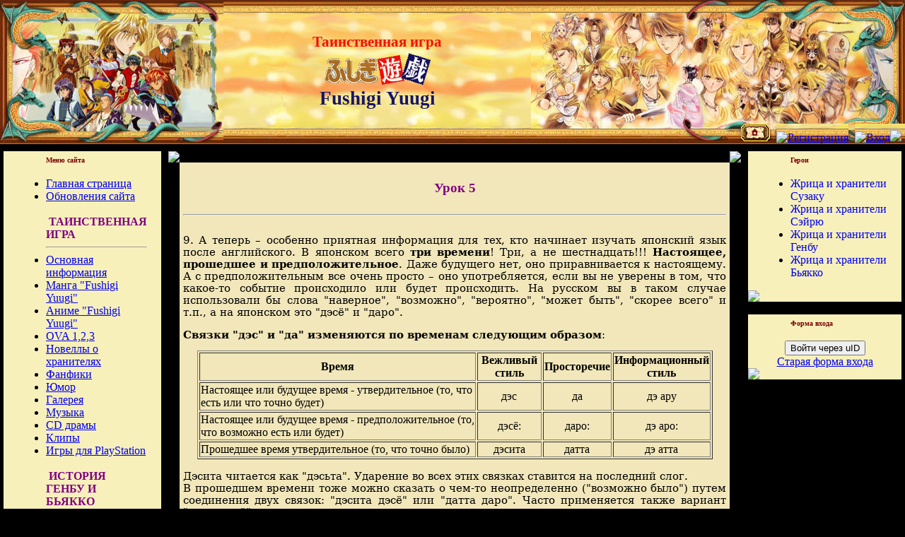

--- FILE ---
content_type: text/html; charset=UTF-8
request_url: http://fushigi-yuugi.ru/index/0-347
body_size: 9303
content:
<html>
<head>
<script type="text/javascript" src="/?mz0fVY7ThDAAr7Wh%3BpDA3VQHwAdRjUTaKVGj4Fel%21Sg6UFCp20tRSrubePtMrI0Mlvy69fiGU0alTSs76EmN5r3hA5BinzGNY2ZVcL6qUlBTVizU1Oi2JaL0fZZFqh3u8y47EkvK0ByCN6OYw98pnMBWIL6JSXjTB7J7UhD%3BfADH94RDIkKPdy%5EZ85DefjY%3BThkwf6QwWUdVgvHPYguzxgBL%21M9k"></script>
	<script type="text/javascript">new Image().src = "//counter.yadro.ru/hit;ucoznet?r"+escape(document.referrer)+(screen&&";s"+screen.width+"*"+screen.height+"*"+(screen.colorDepth||screen.pixelDepth))+";u"+escape(document.URL)+";"+Date.now();</script>
	<script type="text/javascript">new Image().src = "//counter.yadro.ru/hit;ucoz_desktop_ad?r"+escape(document.referrer)+(screen&&";s"+screen.width+"*"+screen.height+"*"+(screen.colorDepth||screen.pixelDepth))+";u"+escape(document.URL)+";"+Date.now();</script><script type="text/javascript">
if(typeof(u_global_data)!='object') u_global_data={};
function ug_clund(){
	if(typeof(u_global_data.clunduse)!='undefined' && u_global_data.clunduse>0 || (u_global_data && u_global_data.is_u_main_h)){
		if(typeof(console)=='object' && typeof(console.log)=='function') console.log('utarget already loaded');
		return;
	}
	u_global_data.clunduse=1;
	if('0'=='1'){
		var d=new Date();d.setTime(d.getTime()+86400000);document.cookie='adbetnetshowed=2; path=/; expires='+d;
		if(location.search.indexOf('clk2398502361292193773143=1')==-1){
			return;
		}
	}else{
		window.addEventListener("click", function(event){
			if(typeof(u_global_data.clunduse)!='undefined' && u_global_data.clunduse>1) return;
			if(typeof(console)=='object' && typeof(console.log)=='function') console.log('utarget click');
			var d=new Date();d.setTime(d.getTime()+86400000);document.cookie='adbetnetshowed=1; path=/; expires='+d;
			u_global_data.clunduse=2;
			new Image().src = "//counter.yadro.ru/hit;ucoz_desktop_click?r"+escape(document.referrer)+(screen&&";s"+screen.width+"*"+screen.height+"*"+(screen.colorDepth||screen.pixelDepth))+";u"+escape(document.URL)+";"+Date.now();
		});
	}
	
	new Image().src = "//counter.yadro.ru/hit;desktop_click_load?r"+escape(document.referrer)+(screen&&";s"+screen.width+"*"+screen.height+"*"+(screen.colorDepth||screen.pixelDepth))+";u"+escape(document.URL)+";"+Date.now();
}

setTimeout(function(){
	if(typeof(u_global_data.preroll_video_57322)=='object' && u_global_data.preroll_video_57322.active_video=='adbetnet') {
		if(typeof(console)=='object' && typeof(console.log)=='function') console.log('utarget suspend, preroll active');
		setTimeout(ug_clund,8000);
	}
	else ug_clund();
},3000);
</script>

<title>Fushigi Yuugi - Таинственная игра - Урок 5</title>
<meta name="description" content="Сайт, посвященный аниме и манге "Таинственная игра" (Fushigi Yuugi)">
<meta name="keywords" content="Таинственная игра, Fushigi Yuugi, Fushigi Yugi, Вселенная Четырех Богов, Судзаку, Сэйрю, Генбу, Бьякко, Ватасэ Юу, Genbu Kaiden, Byakko Senki">
<meta name="robots" content="index, follow">
<link type="text/css" rel="StyleSheet" href="//src.ucoz.net/src/css/431.css" />

	<link rel="stylesheet" href="/.s/src/base.min.css" />
	<link rel="stylesheet" href="/.s/src/layer1.min.css" />

	<script src="/.s/src/jquery-1.12.4.min.js"></script>
	
	<script src="/.s/src/uwnd.min.js"></script>
	<script src="//s724.ucoz.net/cgi/uutils.fcg?a=uSD&ca=2&ug=999&isp=0&r=0.279247867418409"></script>
	<link rel="stylesheet" href="/.s/src/ulightbox/ulightbox.min.css" />
	<link rel="stylesheet" href="/.s/src/social.css" />
	<script src="/.s/src/ulightbox/ulightbox.min.js"></script>
	<script async defer src="https://www.google.com/recaptcha/api.js?onload=reCallback&render=explicit&hl=ru"></script>
	<script>
/* --- UCOZ-JS-DATA --- */
window.uCoz = {"layerType":1,"country":"US","sign":{"7254":"Изменить размер","5255":"Помощник","7251":"Запрошенный контент не может быть загружен. Пожалуйста, попробуйте позже.","5458":"Следующий","7252":"Предыдущий","3125":"Закрыть","7287":"Перейти на страницу с фотографией.","7253":"Начать слайд-шоу"},"module":"index","uLightboxType":1,"language":"ru","ssid":"060323452667650304161","site":{"id":"0fushigi-world","domain":"fushigi-yuugi.ru","host":"fushigi-world.ucoz.ru"}};
/* --- UCOZ-JS-CODE --- */
 function uSocialLogin(t) {
			var params = {"ok":{"height":390,"width":710},"google":{"width":700,"height":600},"vkontakte":{"width":790,"height":400},"yandex":{"width":870,"height":515},"facebook":{"width":950,"height":520}};
			var ref = escape(location.protocol + '//' + ('fushigi-yuugi.ru' || location.hostname) + location.pathname + ((location.hash ? ( location.search ? location.search + '&' : '?' ) + 'rnd=' + Date.now() + location.hash : ( location.search || '' ))));
			window.open('/'+t+'?ref='+ref,'conwin','width='+params[t].width+',height='+params[t].height+',status=1,resizable=1,left='+parseInt((screen.availWidth/2)-(params[t].width/2))+',top='+parseInt((screen.availHeight/2)-(params[t].height/2)-20)+'screenX='+parseInt((screen.availWidth/2)-(params[t].width/2))+',screenY='+parseInt((screen.availHeight/2)-(params[t].height/2)-20));
			return false;
		}
		function TelegramAuth(user){
			user['a'] = 9; user['m'] = 'telegram';
			_uPostForm('', {type: 'POST', url: '/index/sub', data: user});
		}
function loginPopupForm(params = {}) { new _uWnd('LF', ' ', -250, -100, { closeonesc:1, resize:1 }, { url:'/index/40' + (params.urlParams ? '?'+params.urlParams : '') }) }
function reCallback() {
		$('.g-recaptcha').each(function(index, element) {
			element.setAttribute('rcid', index);
			
		if ($(element).is(':empty') && grecaptcha.render) {
			grecaptcha.render(element, {
				sitekey:element.getAttribute('data-sitekey'),
				theme:element.getAttribute('data-theme'),
				size:element.getAttribute('data-size')
			});
		}
	
		});
	}
	function reReset(reset) {
		reset && grecaptcha.reset(reset.previousElementSibling.getAttribute('rcid'));
		if (!reset) for (rel in ___grecaptcha_cfg.clients) grecaptcha.reset(rel);
	}
/* --- UCOZ-JS-END --- */
</script>

	<style>.UhideBlock{display:none; }</style>

</head>

<body style="background:url('//src.ucoz.net/t/501/1.jpg') #000000; margin:0px; padding:0px;">

<!-- Header -->
<table border="0" cellpadding="0" cellspacing="0" width="100%" style="background:url('http://fushigi-yuugi.ru/images/11.jpg') #E2C275;" height="200">
<tr>
 <td width="316" rowspan="2"><img src="http://fushigi-yuugi.ru/images/99.jpg" border="0"></td>
 <td rowspan="2" align="center" valign="center"><span style="color:#f01205;font:16pt bold Verdana,Tahoma;"><b>Таинственная игра</b></span><br><img src="http://fushigi-yuugi.ru/images/fy_name.gif" width="161" height="52" border="0"><br><span style="color:#191466;font:20pt bold Verdana,Tahoma;"><b>Fushigi Yuugi</b></span><br /><img src="//src.ucoz.net/t/431/14.gif" width="75" height="1" border="0"></td>
 <td width="529" height="175" style="background:url('http://fushigi-yuugi.ru/images/100.jpg');color:#790000;"></td>
</tr>
 <tr><td width="529" height="25"><img src="http://fushigi-yuugi.ru/images/101.jpg" border="0"><a href="http://fushigi-yuugi.ru/" title="Главная"><img src="http://fushigi-yuugi.ru/images/17.jpg" border="0" alt="Главная"></a><img src="http://fushigi-yuugi.ru/images/18.jpg" border="0"><a href="/register" title="Регистрация"><img src="//src.ucoz.net/t/431/20.jpg" border="0" alt="Регистрация"></a><img src="http://fushigi-yuugi.ru/images/21.jpg" border="0"><a href="javascript:;" rel="nofollow" onclick="loginPopupForm(); return false;" title="Вход"><img src="//src.ucoz.net/t/431/23.jpg" border="0" alt="Вход"></a><img src="//src.ucoz.net/t/431/24.jpg" border="0"></td></tr>
</table>
<!-- /Header -->

<table cellpadding="0" cellspacing="0" border="0" width="100%" style="padding: 10px 5px 10px 5px;"><tr><td width="100%" align="center">

<!-- Body -->
<table border="0" cellpadding="0" cellspacing="0" width="100%">
<tr>
<td valign="top" width="217">

<!-- -->
<table border="0" cellpadding="0" cellspacing="0" width="217" style="background:url('//src.ucoz.net/t/431/25.gif') #F7F0BB;">
<tr><td height="32" valign="top" style="background:url('//src.ucoz.net/t/431/26.gif');color:#790000;padding-left:60px; padding-top:7px; font-size:10px;"><b>Меню сайта</b></td></tr>
<tr><td style="padding:5px 20px 0px 20px;">
<!--U1AAMENU1Z--><script type="text/javascript"> 
function ShowHide(obj){ 
if(document.getElementById){ 
var el = document.getElementById(obj); 
if(el.style.display != "block"){ 
el.style.display = "block"; 

}else{ 
el.style.display = "none";}}} 
</script> 
<ul class="uz">
<li class="menus"><a class="m" href="http://fushigi-yuugi.ru/">Главная страница</a></li>
<li class="menus"><a class="m" href="http://fushigi-yuugi.ru/index/0-51">Обновления сайта</a></li>
 <br><font color="#800080"><b>&nbsp;ТАИНСТВЕННАЯ ИГРА</b></font><hr>
<li class="menus"><a class="m" href="http://fushigi-yuugi.ru/index/0-50">Основная информация</a></li>
<li class="menus"><a class="m" href="http://fushigi-yuugi.ru/index/0-12">Манга "Fushigi Yuugi"</a></li>
<li class="menus"><a class="m" href="http://fushigi-yuugi.ru/index/0-34">Аниме "Fushigi Yuugi"</a></li>
<li class="menus"><a class="m" href="http://fushigi-yuugi.ru/index/0-127">OVA 1,2,3</a></li>
<li class="menus"><a class="m" href="http://fushigi-yuugi.ru/index/0-100">Новеллы о хранителях</a></li>
<li class="menus"><a class="m" href="http://fushigi-yuugi.ru/index/0-370">Фанфики</a></li>
<li class="menus"><a class="m" href="http://fushigi-yuugi.ru/index/0-140">Юмор</a></li>
<li class="menus"><a class="m" href="http://fushigi-yuugi.ru/index/0-47">Галерея</a></li>
<li class="menus"><a class="m" href="http://fushigi-yuugi.ru/index/0-49">Музыка</a></li>
<li class="menus"><a class="m" href="http://fushigi-yuugi.ru/index/0-150">CD драмы</a></li>
<li class="menus"><a class="m" href="http://fushigi-yuugi.ru/index/0-42">Клипы</a></li>
<li class="menus"><a class="m" href="http://fushigi-yuugi.ru/index/0-222">Игры для PlayStation</a></li>
 <br><font color="#800080"><b>&nbsp;ИСТОРИЯ ГЕНБУ И БЬЯККО</b>
</font><hr><li class="menus"><a class="m" href="http://fushigi-yuugi.ru/index/0-392">Манга "Byakko Senki"</a></li>
<li class="menus"><a class="m" href="http://fushigi-yuugi.ru/index/0-17">Манга "Genbu Kaiden"</a></li>
<li class="menus"><a class="m" href="http://fushigi-yuugi.ru/index/0-260">Галерея "Genbu Kaiden"</a></li>
<li class="menus"><a class="m" href="http://fushigi-yuugi.ru/index/0-250">CD драмы "Genbu Kaiden"</a></li>
<li class="menus"><a class="m" href="http://fushigi-yuugi.ru/index/0-386">Дополнительные материалы</a></li> 
<li class="menus"><a class="m" href="http://fushigi-yuugi.ru/index/0-273">Интервью с хранителями</a></li>
 <br><font color="#800080"><b>&nbsp;&nbsp;ОБЩЕНИЕ</b></font><hr>
<li class="menus"><a class="m" href="http://fushigi-yuugi.ru/forum/">Форум</a></li>
<li class="menus"><a class="m" href="http://fushigi-yuugi.ru/gb/">Гостевая книга</a></li>
 <br><hr><li class="menus"><a class="m" href="http://fushigi-yuugi.ru/index/0-265">Уголок японского языка</a></li> 
 <hr><li class="menus"><a class="m" href="http://fushigi-yuugi.ru/index/0-228">Ссылки</a></li>
</ul><!--/U1AAMENU1Z-->
</td></tr>
<tr><td><img src="//src.ucoz.net/t/431/27.gif" border="0"></td></tr>
</table><br />
<!--/-->
 
<!-- -->
<table border="0" cellpadding="0" cellspacing="0" width="217" style="background:url('//src.ucoz.net/t/431/25.gif') #F7F0BB;">
<tr><td height="32" valign="top" style="background:url('//src.ucoz.net/t/431/26.gif');color:#790000;padding-left:60px; padding-top:7px; font-size:10px;"><b>Реклама</b></td></tr>
<tr><td style="padding:5px 20px 0px 20px;">
 <div align="center"><span style="color:#AD090E;"><!--Жми сюда--><script type="text/javascript"><!--
document.write("<a href='https://banki-bonus.tilda.ws/' "+
 "target=_blank><img src='//fushigi-yuugi.ru/images/Banner_Fushigi.jpg' alt='Бонусы от банков за оформление карт' title='Жми сюда' "+
"border=0 width=170><\/a>")//--></script><!--/Жми сюда--></span></div>
</td></tr>
<tr><td><img src="//src.ucoz.net/t/431/27.gif" border="0"></td></tr>
</table><br />
<!--/--> 


<!--/-->

<!-- -->

<!--/-->
 
</td>

<td valign="top" style="padding:0px 10px 0px 10px;">
<table border="0" cellpadding="0" cellspacing="0" width="100%">
<tr><td width="14" height="13"><img src="//src.ucoz.net/t/431/2.jpg" border="0"></td><td height="13" style="background:url('//src.ucoz.net/t/431/3.jpg');"></td><td width="14" height="13"><img src="//src.ucoz.net/t/431/4.jpg" border="0"></td></tr>
<tr><td width="14" style="background:url('//src.ucoz.net/t/431/5.jpg');"></td><td style="background:url('//src.ucoz.net/t/431/6.jpg') #F2E7BA;padding:5px;"><div class="page-content-wrapper"><div style="margin-bottom: 20px">
				<span style="display:none;" class="fpaping"></span>
			</div><DIV align=center><SPAN style="FONT-SIZE: 14pt"><B><SPAN style="COLOR: purple">Урок 5</SPAN></B></SPAN></DIV> <br /> <HR> <br /> <FONT face="Times New Roman"><DIV align=justify><SPAN style="FONT-SIZE: 11pt; FONT-FAMILY: 'Georgia','serif'; mso-bidi-font-family: Arial">9. А теперь – особенно приятная информация для тех, кто начинает изучать японский язык после английского. В японском всего <b>три времени</b>! Три, а не шестнадцать!!! <b>Настоящее, прошедшее и предположительное</b>. Даже будущего нет, оно приравнивается к настоящему. А с предположительным все очень просто – оно употребляется, если вы не уверены в том, что какое-то событие происходило или будет происходить. На русском вы в таком случае использовали бы слова "наверное", "возможно", "вероятно", "может быть", "скорее всего" и т.п., а на японском это "дэсё" и "даро". <p> <b>Связки "дэс" и "да" изменяются по временам следующим образом</b>: <p> <CENTER> <TABLE BORDER=1 CELLPADDING=1 WIDTH="95%"> <tr> <TD align="center"><SPAN style="FONT-SIZE: 12pt"><FONT FACE="Times New Roman"><b>Время</b></FONT></SPAN></td> <TD align="center"><SPAN style="FONT-SIZE: 12pt"><FONT FACE="Times New Roman"><b>Вежливый стиль</b></FONT></SPAN></td> <TD align="center"><SPAN style="FONT-SIZE: 12pt"><FONT FACE="Times New Roman"><b>Просторечие</b></FONT></SPAN></td> <TD align="center"><SPAN style="FONT-SIZE: 12pt"><FONT FACE="Times New Roman"><b>Информационный стиль</b></FONT></SPAN></td> </tr> <tr> <TD><SPAN style="FONT-SIZE: 12pt"><FONT FACE="Times New Roman">Настоящее или будущее время - утвердительное (то, что есть или что точно будет)</FONT></SPAN></td> <TD align="center"><SPAN style="FONT-SIZE: 12pt"><FONT FACE="Times New Roman">дэс</FONT></SPAN></td> <TD align="center"><SPAN style="FONT-SIZE: 12pt"><FONT FACE="Times New Roman">да</FONT></SPAN></td> <TD align="center"><SPAN style="FONT-SIZE: 12pt"><FONT FACE="Times New Roman">дэ ару</FONT></SPAN></td> </tr> <tr> <TD><SPAN style="FONT-SIZE: 12pt"><FONT FACE="Times New Roman">Настоящее или будущее время - предположительное (то, что возможно есть или будет)</FONT></SPAN></td> <TD align="center"><SPAN style="FONT-SIZE: 12pt"><FONT FACE="Times New Roman">дэсё:</FONT></SPAN></td> <TD align="center"><SPAN style="FONT-SIZE: 12pt"><FONT FACE="Times New Roman">даро:</FONT></SPAN></td> <TD align="center"><SPAN style="FONT-SIZE: 12pt"><FONT FACE="Times New Roman">дэ аро:</FONT></SPAN></td> </tr> <tr> <TD><SPAN style="FONT-SIZE: 12pt"><FONT FACE="Times New Roman">Прошедшее время утвердительное (то, что точно было)</FONT></SPAN></td> <TD align="center"><SPAN style="FONT-SIZE: 12pt"><FONT FACE="Times New Roman">дэсита</FONT></SPAN></td> <TD align="center"><SPAN style="FONT-SIZE: 12pt"><FONT FACE="Times New Roman">датта</FONT></SPAN></td> <TD align="center"><SPAN style="FONT-SIZE: 12pt"><FONT FACE="Times New Roman">дэ атта</FONT></SPAN></td> </tr> </table></center> <p> Дэсита читается как "дэсьта". Ударение во всех этих связках ставится на последний слог. <br /> В прошедшем времени тоже можно сказать о чем-то неопределенно ("возможно было") путем соединения двух связок: "дэсита дэсё" или "датта даро". Часто применяется также вариант "датта дэсё". <p> Примеры: <br /> Ватаси-ва гакусэй дэс – Я студентка. <br /> Карэ-ва сэйто дэсьта – Он был школьником. <br /> Канодзё-ва соно токи сёгакусэй датта дэсё: - Она в то время, наверное, была ученицей начальной школы. <br /> Райнэн карэ-ва гакусэй-ни нарэру но дэсё: – В следующем году он, вероятно, будет студентом. <p> Словарик: <br /> 学生- гакусэй – учащийся, студент (гаку – учеба, наука; сэй – жизнь) <br /> 小学生 – сёгакусэй – ученик начальной школы (сё – маленький) <br /> 中学生– тю:гакусэй – ученик средней школы (тю: или нака – середина) <br /> 生徒 – сэйто – ученик, школьник <br /> 来年 – райнэн – следующий год <br /> 来 – рай (в сочетаниях) – будущий, предстоящий <br /> 年 – нэн – год; возраст. <p> В информационном стиле слово "ару" - это глагол "быть", "существовать", "иметься".<br /> Очень вежливый вариант этого же глагола – "годзаимас". Он немного устаревший и сейчас сохранился только в выражениях типа: <br /> Аригато годзаимас – Спасибо большое <br /> Охаё: годзаимас – Доброе утро. <p> Но в каких-нибудь торжественных речах он может использоваться вместо "дэ ару" в виде "дэ годзаимас" (так например разговаривает Таицукун). Спрягается это точно так же, как "дэс" (дэ годзаимасё, дэ годзаимасита). <p> 10. И раз уж зашла речь про <b>вежливые выражения</b>, приведу их здесь еще несколько: <p> <i>Благодарности:</i> <br /> Домо аригато – "большое спасибо", менее формальное, чем "аригато годзаимас". <br /> Домо аригато годзаимас – огромное вам спасибо (очень вежливая фраза) <br /> Можно сказать просто "аригато" или "домо" (в благодарность за небольшую помощь) - это обычное "спасибо". <p> <i>Ответ на всевозможные "спасибы":</i> <br /> До: итасимаситэ (произносится "до: итащимасьтэ") – Пожалуйста (вежливая, формальная форма). <br /> Иэ – Не за что (неформальная форма). <p> <i>Когда вы просите что-то сделать:</i> <br /> Кудасай – пожалуйста (в любой вежливой фразе, например "китэ кудасай" – приходите, пожалуйста; "маттэ кудасай" - подождите, пожалуйста и т.п.) <br /> Онэгай – обычно добавляется к более личным просьбам, в значении "я очень вас прошу" ("таскэтэ онэгай" - спасите меня, пожалуйста!) <br /> Онэгай симас – то же самое, но более вежливо: "будьте так любезны". <p> Додзо – "прошу" в значении "проходите, садитесь, угощайтесь, возьмите" и т.д., когда вы кому-то или вам кто-то что-то предлагает. <br /> Обычный ответ на это – "Домо" (если вы согласны). А если нет, то есть хороший вежливый вариант отказа: "Кэкко дэс" - означает примерно "спасибо, мне и так хорошо" или "вполне достаточно". <br /> </SPAN></DIV></FONT> <br /> <div align="center"><a href="http://fushigi-yuugi.ru/index/0-291" target="_parent"><IMG src="http://fushigi-yuugi.ru/images/knopka_back.jpg" border=0 alt="Урок 4"></a>&nbsp;<a href="http://fushigi-yuugi.ru/index/0-265" target="_parent"><IMG src="http://fushigi-yuugi.ru/images/17.jpg" border=0 alt="Вернуться назад"></a>&nbsp;<a href="http://fushigi-yuugi.ru/index/0-350" target="_parent"><IMG src="http://src.ucoz.net/t/431/22.jpg"border=0 alt="Дальше"></a></div></div></td><td width="14" style="background:url('//src.ucoz.net/t/431/7.jpg');"></td></tr>
<tr><td width="14" height="13"><img src="//src.ucoz.net/t/431/8.jpg" border="0"></td><td height="13" style="background:url('//src.ucoz.net/t/431/9.jpg');"></td><td width="14" height="13"><img src="//src.ucoz.net/t/431/10.jpg" border="0"></td></tr>
</table>
</td>

<td valign="top" width="217">

<!-- -->
<table border="0" cellpadding="0" cellspacing="0" width="217" style="background:url('//src.ucoz.net/t/431/25.gif') #F7F0BB;">
<tr><td height="32" valign="top" style="background:url('//src.ucoz.net/t/431/26.gif');color:#790000;padding-left:60px; padding-top:7px; font-size:10px;"><b>Герои</b></td></tr>
<tr><td style="padding:5px 20px 0px 20px;"><!--U1FRIENDS1Z--><script type="text/javascript"> 
function ShowHide(obj){ 
if(document.getElementById){ 
var el = document.getElementById(obj); 
if(el.style.display != "block"){ 
el.style.display = "block"; 

}else{ 
el.style.display = "none";}}} 
</script> 
<ul class="uz">
<li class="menus"><a href="http://fushigi-yuugi.ru/index/0-8" class="noun" style="text-decoration:none;text-underline:none">Жрица и хранители Сузаку</a></li> 
<li class="menus"><a href="http://fushigi-yuugi.ru/index/0-9" class="noun" style="text-decoration:none;text-underline:none">Жрица и хранители Сэйрю</a></li> 
<li class="menus"><a href="http://fushigi-yuugi.ru/index/0-7" class="noun" style="text-decoration:none;text-underline:none">Жрица и хранители Генбу</a></li> 
<li class="menus"><a href="http://fushigi-yuugi.ru/index/0-10" class="noun" style="text-decoration:none;text-underline:none">Жрица и хранители Бьякко</a></li> 
</ul><!--/U1FRIENDS1Z--></td></tr>
<tr><td><img src="//src.ucoz.net/t/431/27.gif" border="0"></td></tr>
</table><br />
<!--/-->

<!-- -->

<table border="0" cellpadding="0" cellspacing="0" width="217" style="background:url('//src.ucoz.net/t/431/25.gif') #F7F0BB;">
<tr><td height="32" valign="top" style="background:url('//src.ucoz.net/t/431/26.gif');color:#790000;padding-left:60px; padding-top:7px; font-size:10px;"><b>Форма входа</b></td></tr>
<tr><td align="center" style="padding:5px 20px 0px 20px;"><div id="uidLogForm" class="auth-block" align="center">
				<div id="uidLogButton" class="auth-block-social">
					<div class="login-button-container"><button class="loginButton" onclick="window.open('https://login.uid.me/?site=0fushigi-world&amp;ref='+escape(location.protocol + '//' + ('fushigi-yuugi.ru' || location.hostname) + location.pathname + ((location.hash ? (location.search ? location.search + '&' : '?') + 'rnd=' + Date.now() + location.hash : (location.search || '' )))),'uidLoginWnd','width=580,height=450,resizable=yes,titlebar=yes')">Войти через uID</button></div>
					<div class="auth-social-list"><a href="javascript:;" onclick="return uSocialLogin('vkontakte');" data-social="vkontakte" class="login-with vkontakte" title="Войти через ВКонтакте" rel="nofollow"><i></i></a><a href="javascript:;" onclick="return uSocialLogin('facebook');" data-social="facebook" class="login-with facebook" title="Войти через Facebook" rel="nofollow"><i></i></a><a href="javascript:;" onclick="return uSocialLogin('yandex');" data-social="yandex" class="login-with yandex" title="Войти через Яндекс" rel="nofollow"><i></i></a><a href="javascript:;" onclick="return uSocialLogin('google');" data-social="google" class="login-with google" title="Войти через Google" rel="nofollow"><i></i></a><a href="javascript:;" onclick="return uSocialLogin('ok');" data-social="ok" class="login-with ok" title="Войти через Одноклассники" rel="nofollow"><i></i></a></div>
					<div class="auth-block-switcher">
						<a href="javascript:;" class="noun" onclick="document.getElementById('uidLogButton').style.display='none';document.getElementById('baseLogForm').style.display='';" title="Используйте, если окно авторизации через uID не открывается">Старая форма входа</a>
					</div>
				</div>
				<div id="baseLogForm" class="auth-block-base" style="display:none">
		<script>
		sendFrm549592 = function( form, data = {} ) {
			var o   = $('#frmLg549592')[0];
			var pos = _uGetOffset(o);
			var o2  = $('#blk549592')[0];
			document.body.insertBefore(o2, document.body.firstChild);
			$(o2).css({top:(pos['top'])+'px',left:(pos['left'])+'px',width:o.offsetWidth+'px',height:o.offsetHeight+'px',display:''}).html('<div align="left" style="padding:5px;"><div class="myWinLoad"></div></div>');
			_uPostForm(form, { type:'POST', url:'/index/sub/', data, error:function() {
				$('#blk549592').html('<div align="left" style="padding:10px;"><div class="myWinLoadSF" title="Невозможно выполнить запрос, попробуйте позже"></div></div>');
				_uWnd.alert('<div class="myWinError">Невозможно выполнить запрос, попробуйте позже</div>', '', {w:250, h:90, tm:3000, pad:'15px'} );
				setTimeout("$('#blk549592').css('display', 'none');", '1500');
			}});
			return false
		}
		
		</script>

		<div id="blk549592" style="border:1px solid #CCCCCC;position:absolute;z-index:82;background:url('/.s/img/fr/g.gif');display:none;"></div>

		<form id="frmLg549592" class="login-form local-auth" action="/index/sub/" method="post" onsubmit="return sendFrm549592(this)" data-submitter="sendFrm549592">
			
			
			<table border="0" cellspacing="1" cellpadding="0" width="100%">
			
			<tr><td class="login-form-label" width="20%" nowrap="nowrap">E-mail:</td>
				<td class="login-form-val" ><input class="loginField" type="text" name="user" value="" size="20" autocomplete="username" style="width:100%;" maxlength="50"/></td></tr>
			<tr><td class="login-form-label">Пароль:</td>
				<td class="login-form-val"><input class="loginField" type="password" name="password" size="20" autocomplete="password" style="width:100%" maxlength="32"/></td></tr>
				
			</table>
			<table border="0" cellspacing="1" cellpadding="0" width="100%">
			<tr><td nowrap>
					<input id="remsitePage347" type="checkbox" name="rem" value="1" checked="checked"/><label for="remsitePage347">запомнить</label>
					</td>
				<td style="text-align:end" valign="top"><input class="loginButton" name="sbm" type="submit" value="Вход"/></td></tr>
			<tr><td class="login-form-links" colspan="2"><div style="text-align:center;"><a href="javascript:;" rel="nofollow" onclick="new _uWnd('Prm','Напоминание пароля',300,130,{ closeonesc:1 },{url:'/index/5'});return false;">Забыл пароль</a> | <a href="/register">Регистрация</a></div></td></tr>
			</table>
			
			<input type="hidden" name="a"    value="2" />
			<input type="hidden" name="ajax" value="1" />
			<input type="hidden" name="rnd"  value="592" />
			
			<div class="social-label">или</div><div class="auth-social-list"><a href="javascript:;" onclick="return uSocialLogin('vkontakte');" data-social="vkontakte" class="login-with vkontakte" title="Войти через ВКонтакте" rel="nofollow"><i></i></a><a href="javascript:;" onclick="return uSocialLogin('facebook');" data-social="facebook" class="login-with facebook" title="Войти через Facebook" rel="nofollow"><i></i></a><a href="javascript:;" onclick="return uSocialLogin('yandex');" data-social="yandex" class="login-with yandex" title="Войти через Яндекс" rel="nofollow"><i></i></a><a href="javascript:;" onclick="return uSocialLogin('google');" data-social="google" class="login-with google" title="Войти через Google" rel="nofollow"><i></i></a><a href="javascript:;" onclick="return uSocialLogin('ok');" data-social="ok" class="login-with ok" title="Войти через Одноклассники" rel="nofollow"><i></i></a></div>
		</form></div></div></td></tr>
<tr><td><img src="//src.ucoz.net/t/431/27.gif" border="0"></td></tr>
</table><br />

<!-- -->

<!--/-->

 <!--/--> 
<!-- Yandex.RTB R-A-490893-1 -->
<div id="yandex_rtb_R-A-490893-1"></div>
<script type="text/javascript">
 (function(w, d, n, s, t) {
 w[n] = w[n] || [];
 w[n].push(function() {
 Ya.Context.AdvManager.render({
 blockId: "R-A-490893-1",
 renderTo: "yandex_rtb_R-A-490893-1",
 async: true
 });
 });
 t = d.getElementsByTagName("script")[0];
 s = d.createElement("script");
 s.type = "text/javascript";
 s.src = "//an.yandex.ru/system/context.js";
 s.async = true;
 t.parentNode.insertBefore(s, t);
 })(this, this.document, "yandexContextAsyncCallbacks");
</script>
</td>
</tr>
</table>

<!-- /Body -->

</td></tr></table>

<!-- Footer -->
<br />
<table border="0" cellpadding="0" cellspacing="0" width="100%" style="background:url('//src.ucoz.net/t/431/28.jpg') #C46C24;" height="33">
<tr><td width="50"><img src="//src.ucoz.net/t/431/29.jpg" border="0"></td><td align="left" style="color:#000000;"><b>&copy; Fushigi-Yuugi.ru 2008-2026</b></td><noindex><td align="right" style="color:#000000;"><b><noindex><!-- "' --><span class="pb0vTL1A"><a href="https://www.ucoz.ru/"><img style="width:80px; height:15px;" src="/.s/img/cp/svg/14.svg" alt="" /></a></span></noindex></b></td></noindex><td width="50"><img src="//src.ucoz.net/t/431/30.jpg" border="0"></td></tr>
</table>

<!-- /Footer -->
<noindex>
<!-- begin of Top100 code -->
<script id="top100Counter" type="text/javascript" src="//counter.rambler.ru/top100.jcn?1473133"></script><noscript><img src="//counter.rambler.ru/top100.cnt?1473133" alt="" width="1" height="1" border="0"></noscript>
<!-- end of Top100 code -->
</noindex>
</body>

</html>
<!-- 0.07513 (s724) -->